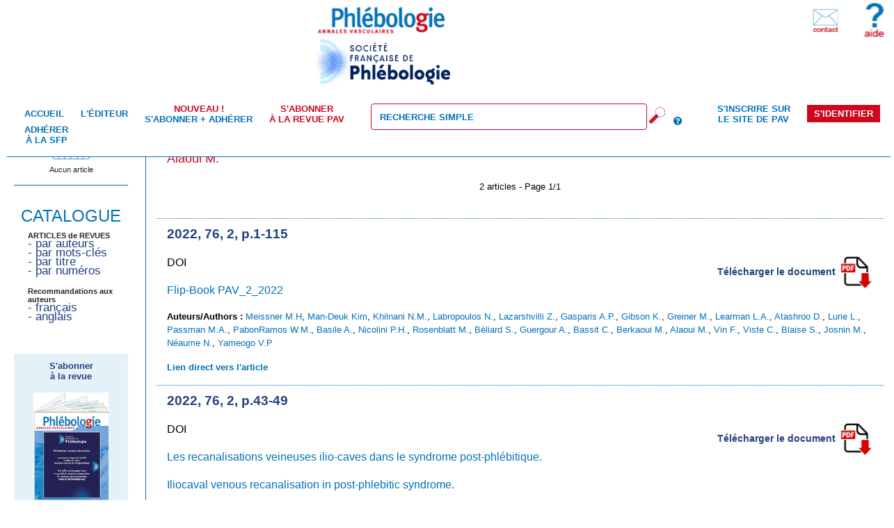

--- FILE ---
content_type: text/html
request_url: https://revue-phlebologie.org/donnees/archives/acces_article_auteur.php?caut=748
body_size: 4725
content:



<!DOCTYPE html>
<html lang="en"><!-- InstanceBegin template="/Templates/carcasse.dwt" codeOutsideHTMLIsLocked="false" -->
  <head>
    <meta charset="utf-8">
    <meta http-equiv="X-UA-Compatible" content="IE=edge">
    <meta name="viewport" content="width=device-width, initial-scale=1">
    <!-- InstanceBeginEditable name="doctitle" -->
    <title>Phlébologie Annales Vasculaires</title>
    <!-- InstanceEndEditable -->
    <!-- Bootstrap -->
    <link href="../../css/bootstrap-4.0.0.css" rel="stylesheet">
    <link rel="stylesheet" href="https://use.fontawesome.com/releases/v5.3.1/css/all.css" integrity="sha384-mzrmE5qonljUremFsqc01SB46JvROS7bZs3IO2EmfFsd15uHvIt+Y8vEf7N7fWAU" crossorigin="anonymous">
    <link href="../styles/global.css" rel="stylesheet">
    <script type="text/JavaScript">
        function valider_deconnexion() {
            document.deconnecter.submit();
        }
    </script>  
    <!-- InstanceBeginEditable name="head" -->
    <!-- InstanceEndEditable -->
  </head>
  <body>
    
  <header>
      <div class="row">
		  <div class="col-sm-4">&nbsp;</div>
		  <div class="col-sm-4"><a href="../../index.php"><img src="../img/logo.png" alt="Phlébologie Annales Vasculaires" width="200px"></a>&nbsp;&nbsp;&nbsp;&nbsp;<a href="http://www.sf-phlebologie.org/" target="_blank"><img src="../img/logo-sfp.png" alt="Société Française de Phlébologie" width="200px"></a></div>
		  <div class="col-sm-4 droite">
                            <a href="../contact.php"><img src="../img/contact.png" alt="Contact" width="65px"></a>
              <!--<img src="../donnees/img/lettre-info.png" alt="Lettre d'info">-->
              <a href="../aide/aide.php"><img src="../img/aide.png" alt="Aide" width="65px"></a>
          </div>         
      </div>
	
          
      <div class="row menu">
          <div class="col-lg-5 col-md-6 col-sm-12">
            <ul>
                <li><a href="../../index.php">Accueil </a></li>
                <li><a href="../editeur-sfp.php">L'éditeur</a></li>
                <li><a href="../abonnement/abo-adh.php"><span class="rouge">Nouveau !</span> <br>S'abonner + Adhérer</a></li>
                <li><a href="../abonnement/abo-revue.php"><span class="rouge">S'abonner <br>à la revue PAV</span></a></li>
                <li><a href="../abonnement/adhesion.php">Adhérer <br>à la SFP</a></li>
            </ul>
          </div> 
            
          <div class="col-lg-4 col-md-6 col-sm-12 recherche">
              <form class="form-inline justify-content-center" name="form-rech" method="post" action="acces_article.php">
                  <input type="hidden" name="ctyperech" value="simple">
                  <div class="row form-group">
                      <div class="col-xs-9">                      
                      <input type="text" class="form-control" id="ctexte" name="ctexte" placeholder="RECHERCHE SIMPLE" size="40">
                      </div>
                      <div class="col-xs-3"> 
                      <input type="image" src="../img/loupe.png" width="30" />
                      &nbsp;<a href="javascript:;" data-toggle="tooltip" title="La recherche s'effectue sur le titre, le résumé, les auteurs et les mots-clés. Vous pouvez utiliser le caractère * pour remplacer un ou plusieurs caractères. Plusieurs mots séparés par un espace sont recherchés séparément. Utiliser les guillemets pour rechercher une expression exacte. Vous pouvez utiliser la recherche avancée pour plus de précision."><i class="fas fa-question-circle bleu" data-toggle="toggle"></i></a>
                      </div>
                  </div>
              </form>      
          </div>               
          
          
		  <div class="col-lg-3 col-md-12 col-sm-12 menu2">
                            <ul>
                    <li><a href="../identif/nouvo_compte.php">S'inscrire sur <br />le site de PAV</li>
                    <li><a href="#" data-toggle="modal" data-target="#identification" data-backdrop="false"><span class="fond-rouge">S'identifier</span></a></li>                    
                </ul>
                <!-- Modal -->
                <div class="modal fade" id="identification" tabindex="-1" role="dialog" aria-hidden="true">
                  <div class="modal-dialog" role="document">
                    <div class="modal-content">
                      <div class="modal-header">
                        <h5 class="modal-title" id="exampleModalLabel">S'identifier</h5>
                        <button type="button" class="close" data-dismiss="modal" aria-label="Close">
                          <span aria-hidden="true">&times;</span>
                        </button>
                      </div>
                      <form action="../identif/verif_identif.php" method="post">
                          <div class="modal-body">                        
                            <input type="hidden" name="cvalide" value="1" />
                            <input type="hidden" name="cchemin" value="/donnees/archives/acces_article_auteur.php?caut=748" />                            
                            <p>Email : <input name="cemail" type="text" id="c_email" /></p>
                            <p>Mot de passe : <input name="cmdp" type="password" id="c_mdp" /></p>                         
                          </div> 
                          <div class="modal-footer">                        
                            <input type="submit" name="b_ok" id="b_ok" class="btn btn-primary" value="OK">
                          </div>
                      </form>
                    </div>
                  </div>
                </div>
                          </div>	
        </div>	
          
     </header>	  
      
		
  <div class="row main">
          
      <aside class="col-sm-2 ecran-normal">
                
          

        <div class="row panier">
            <div class="col-sm-12">
              <img src="../img/panier.png" width="70%" alt="Panier">
                                    <p>Aucun article</p>		
                                                    
            </div>  

        </div>

        <div class="row catalogue">
            <div class="col-sm-12">
                <h2>Catalogue</h2>
                <p><strong>ARTICLES de REVUES</strong><br/>
                    <a href="acces_par_auteur.php">- par auteurs</a><br>
                    <a href="acces_par_motcle.php">- par mots-clés</a><br>
                    <a href="acces_par_titre.php">- par titre</a><br>
                    <a href="acces_par_numero.php">- par numéros</a></p> 
				
				<p><strong>Recommandations aux auteurs</strong><br/>
                    <a href="../pdf/Recommandations_auteurs.pdf" target="_blank">- français</a><br>
                    <a href="../pdf/Recommandations_authors.pdf" target="_blank">- anglais</a></p>
				
            </div>               
        </div>

        <div class="row encadre">
            <div class="col-sm-12">
                <p>S'abonner<br>à la revue</p>
                <a href="../abonnement/abo-revue.php"><img src="../../images/couvertures/mars2022.jpg" width="80%"></a>
            </div>               
        </div>

        <div class="row encadre">
            <div class="col-sm-12">
                <p class="petit">J'achète le livre</p>
                <p>ULTRASONS et<br>PHLEBOLOGIE</p>
                <a href="../catalogue/ouvrages.php"><img src="../img/couv-ultrasons.jpg" width="80%" alt="Ultrasons et Phlébologie"></a>
            </div>               
        </div>
		
		<div class="row">
            <div class="col-sm-12">
		  		<p><a href="http://www.sf-phlebologie.org/" target="_blank"><img src="../img/logo-sfp.png" alt="Société Française de Phlébologie" width="100%" align="center"></a></p>
            </div>               
        </div>
				
    </aside>
      
    <section class="col-sm-10 centre">
        
        <!-- InstanceBeginEditable name="centre" -->
        <div class="container">    
            <div class="row resultats">
                <div class="col-sm-12">
                    <h1>Acc&egrave;s aux articles par auteur</h1>
                    <h3>Alaoui M.</h3>
                    
                    <p class="text-center">2 articles - Page 1/1</p>
                </div>               
            </div>
            
                
                                
            
                <div class="row liste-res">
                    <div class="col-sm-12">
                        <h2>2022, 76, 2, p.1-115</h2>

                                                    <form action="" name="form_ajout_portedoc1205" method="post" id="form_ajout_portedoc">
                            <input type="hidden" name="cportedoc" value="1">
                            <input type="hidden" name="carticle" value="1205" />
                            <p class="doi">DOI&nbsp;<span class="ajout-panier">Télécharger le document&nbsp;<a href="http://www.revue-phlebologie.org/donnees/portedocument/mes_telechargements2.php?cparam=1205u7pa8jewicaengzt6q9blpzr8e6ygly0wfxs1f6wzh5ef6dy6zyl5u311ix7" title="Télécharger le document" target="_blank"><img src="../img/images.png" alt="Télécharger le document" width="50" border="0" /></a></span></p>
                            	
                            </form>  
                        
                        <p class="titre">Flip-Book PAV_2_2022</p>
                                                                            <p class="auteurs"><strong>Auteurs/Authors : </strong><a href="http://www.revue-phlebologie.org/donnees/archives/acces_article_auteur.php?caut=749">Meissner M.H</a>, <a href="http://www.revue-phlebologie.org/donnees/archives/acces_article_auteur.php?caut=762">Man-Deuk Kim</a>, <a href="http://www.revue-phlebologie.org/donnees/archives/acces_article_auteur.php?caut=750">Khilnani N.M.</a>, <a href="http://www.revue-phlebologie.org/donnees/archives/acces_article_auteur.php?caut=264">Labropoulos N.</a>, <a href="http://www.revue-phlebologie.org/donnees/archives/acces_article_auteur.php?caut=760">Lazarshvilli Z.</a>, <a href="http://www.revue-phlebologie.org/donnees/archives/acces_article_auteur.php?caut=752">Gasparis  A.P.</a>, <a href="http://www.revue-phlebologie.org/donnees/archives/acces_article_auteur.php?caut=753">Gibson K.</a>, <a href="http://www.revue-phlebologie.org/donnees/archives/acces_article_auteur.php?caut=331">Greiner M.</a>, <a href="http://www.revue-phlebologie.org/donnees/archives/acces_article_auteur.php?caut=755">Learman L.A.</a>, <a href="http://www.revue-phlebologie.org/donnees/archives/acces_article_auteur.php?caut=756">Atashroo D.</a>, <a href="http://www.revue-phlebologie.org/donnees/archives/acces_article_auteur.php?caut=757">Lurie L.</a>, <a href="http://www.revue-phlebologie.org/donnees/archives/acces_article_auteur.php?caut=758">Passman M.A.</a>, <a href="http://www.revue-phlebologie.org/donnees/archives/acces_article_auteur.php?caut=764">PabonRamos W.M.</a>, <a href="http://www.revue-phlebologie.org/donnees/archives/acces_article_auteur.php?caut=759">Basile A.</a>, <a href="http://www.revue-phlebologie.org/donnees/archives/acces_article_auteur.php?caut=763">Nicolini P.H.</a>, <a href="http://www.revue-phlebologie.org/donnees/archives/acces_article_auteur.php?caut=765">Rosenblatt M.</a>, <a href="http://www.revue-phlebologie.org/donnees/archives/acces_article_auteur.php?caut=419">B&eacute;liard S.</a>, <a href="http://www.revue-phlebologie.org/donnees/archives/acces_article_auteur.php?caut=766">Guergour A.</a>, <a href="http://www.revue-phlebologie.org/donnees/archives/acces_article_auteur.php?caut=746">Bassit C.</a>, <a href="http://www.revue-phlebologie.org/donnees/archives/acces_article_auteur.php?caut=747">Berkaoui M.</a>, <a href="http://www.revue-phlebologie.org/donnees/archives/acces_article_auteur.php?caut=748">Alaoui M.</a>, <a href="http://www.revue-phlebologie.org/donnees/archives/acces_article_auteur.php?caut=6">Vin F.</a>, <a href="http://www.revue-phlebologie.org/donnees/archives/acces_article_auteur.php?caut=745">Viste C.</a>, <a href="http://www.revue-phlebologie.org/donnees/archives/acces_article_auteur.php?caut=183">Blaise S.</a>, <a href="http://www.revue-phlebologie.org/donnees/archives/acces_article_auteur.php?caut=397">Josnin M.</a>, <a href="http://www.revue-phlebologie.org/donnees/archives/acces_article_auteur.php?caut=376">N&eacute;aume N.</a>, <a href="http://www.revue-phlebologie.org/donnees/archives/acces_article_auteur.php?caut=769">Yameogo V.P</a></p>
                                                                                                <p class="infos"><a href="affiche_article.php?cid=1205"><strong>Lien direct vers l'article</strong> </a></p>
                    </div>               
                </div>
                
                                
            
                <div class="row liste-res">
                    <div class="col-sm-12">
                        <h2>2022, 76, 2, p.43-49</h2>

                                                    <form action="" name="form_ajout_portedoc1197" method="post" id="form_ajout_portedoc">
                            <input type="hidden" name="cportedoc" value="1">
                            <input type="hidden" name="carticle" value="1197" />
                            <p class="doi">DOI&nbsp;<span class="ajout-panier">Télécharger le document&nbsp;<a href="http://www.revue-phlebologie.org/donnees/portedocument/mes_telechargements2.php?cparam=1197u7pa8jewicaengzt6q9blpzr8e6ygly0wfxs1f6wzh5ef6dy6zyl5u311ix7" title="Télécharger le document" target="_blank"><img src="../img/images.png" alt="Télécharger le document" width="50" border="0" /></a></span></p>
                            	
                            </form>  
                        
                        <p class="titre">Les recanalisations veineuses ilio-caves dans le syndrome post-phl&eacute;bitique.</p>
                                                    <p class="titre">Iliocaval venous recanalisation in post-phlebitic syndrome.
</p>
                                                                            <p class="auteurs"><strong>Auteurs/Authors : </strong><a href="http://www.revue-phlebologie.org/donnees/archives/acces_article_auteur.php?caut=746">Bassit C.</a>, <a href="http://www.revue-phlebologie.org/donnees/archives/acces_article_auteur.php?caut=747">Berkaoui M.</a>, <a href="http://www.revue-phlebologie.org/donnees/archives/acces_article_auteur.php?caut=748">Alaoui M.</a></p>
                                                                            <p class="infos"><strong>Mots-clés :</strong> <a href="http://www.revue-phlebologie.org/donnees/archives/acces_article_motcle.php?cmc=1056">Recanalisation endoveineuse</a>, <a href="http://www.revue-phlebologie.org/donnees/archives/acces_article_motcle.php?cmc=91">Syndrome post- thrombotique</a>, <a href="http://www.revue-phlebologie.org/donnees/archives/acces_article_motcle.php?cmc=889">Score de Villalta</a></p>
                                                                            <p class="infos"><strong>Keywords:</strong> <a href="http://www.revue-phlebologie.org/donnees/archives/acces_article_motcle.php?cmc=1056">Endovenous recanalization</a>, <a href="http://www.revue-phlebologie.org/donnees/archives/acces_article_motcle.php?cmc=91">Post-thrombotic syndrome</a>, <a href="http://www.revue-phlebologie.org/donnees/archives/acces_article_motcle.php?cmc=889">Villalta PTS scale</a></p>
                                                <p class="infos"><a href="affiche_article.php?cid=1197"><strong>Lien direct vers l'article</strong> </a></p>
                    </div>               
                </div>
                        
            
            <div class="row liste-res">
                <div class="col-sm-12">
                     <ul class="pagination pagination-sm justify-content-center">
                                                       <li class="page-item disabled"><a class="page-link" href="#"><img src="../img/fleche-gauche-gris.png"></a></li>
                                                   <li class="page-item active"><a class="page-link" href="#">Page 1/1</a></li>                          
                                                       <li class="page-item disabled"><a class="page-link" href="#"><img src="../img/fleche-droite-gris.png"></a></li>
                                             </ul> 
                </div>               
            </div>
          
        </div>
        <!-- InstanceEndEditable -->
            
                       
			
    </section>
          
        
	<aside class="col-sm-12 ecran-smartphone">
                
          

        <div class="row panier">
            <div class="col-sm-12">
              <img src="../img/panier.png" width="40%" alt="Panier">
                                    <p>Aucun article</p>		
                                                    
            </div>  

        </div>

        <div class="row catalogue">
        <div class="col-sm-12">
            <br />
                <p><strong>RECHERCHE D'ARTICLES <br/> DANS LE CATALOGUE</strong></p>
                    <p>
                        <a href="acces_par_auteur.php"> Par auteurs</a><br><br>
                        <a href="acces_par_motcle.php">Par mots-clés</a><br><br>
                        <a href="acces_par_titre.php">Par titre</a><br><br>
                        <a href="acces_par_numero.php">Par numéros</a>
                    </p>

            </div>               
        </div>

        <div class="row encadre">
                <div class="col-sm-12">
                    <a href="https://fliphtml5.com/litwp/fpiz"><img src="../img/couv/juin2018.jpg" width="80%"></a>
                    <br/><br/>
                    <div class="colorElement">
                                    <p class="textDecoration" style="font-size:14px; padding:10px;">FLIP PAV N°1 Mars 2022<br>en open access</p>
                                </div>
                </div>
            </div>

            <div class="row encadre">
                <div class="col-sm-12">
                    <a href="https://fliphtml5.com/litwp/oixb"><img src="../img/couv/septembre2021.jpg" width="80%" alt="Ultrasons et Phlébologie"></a>
                    <br/><br/>
                    <div class="colorElement">
                                    <p class="textDecoration" style="font-size:14px; padding:10px;">FLIP-PAV n°3 - Septembre 2021<br>est en open access</p>
                                </div>
                </div>
            </div>

            
    </aside>
      
    </div>

            <div class="row">
                <div class="col">
                        <p class="bleu txt1-1"><a href="index.php"><strong>Phlébologie Annales Vasculaires</strong></a></p>
                        <p class="bleu txt1"><a href="index.php"><strong>LA REVUE INTERNATONALE DE PHLEBOLOGIE</strong></a></p>
                        <p class="bleu txt1"><a href="index.php"><strong>Organe officiel de la Société Française de Phlébologie</strong></a></p>
                        <a href="http://www.sf-phlebologie.org/" target="_blank"><img src="../img/logo-sfp-bleu.png" width="300"></a>
                </div>


                <div class="col">
                                <p class="bleu txt1-1"><span><strong>Phlébologie Annales Vasculaires</strong></span><br><br>
                                    Organe officiel de la Société Française de Phlébologie<br><br>
                                    Rédacteur en chef : Jean-Jérôme GUEX<br><br> Directeur de la Publication : Pr Albert-Claude BENHAMOU<br><br> Email: benhamoualbertclaude@gmail.com</p>
                </div>
                <div class="col">
                <p class="bleu txt1-1"><span><strong>Edition - Publicité - Abonnements :<br> Editions Phlébologiques Françaises</strong></span><br><br>
                                    Siège Social : 29, rue d’Anjou - 75008 Paris<br><br> Tél. : 01 45 33 02 71 <br> Fax : 01 58 45 15 77<br><br>
                                    De l’étranger = Tél. : 33 (0)1 45 33 02 71 <br> Fax : 33 (0)1 58 45 15 77<br><br>
                                    Site : http://www.revue-phlebologie.org <br>E-mail : courrier@sf-phlebologie.org</p>
                </div>

            </div>

</footer> 


	  
  <!-- jQuery (necessary for Bootstrap's JavaScript plugins) --> 
    <script src="../../js/jquery-3.2.1.min.js"></script>

    <!-- Include all compiled plugins (below), or include individual files as needed --> 
    <script src="../../js/popper.min.js"></script>
  <script src="../../js/bootstrap-4.0.0.js"></script>
      
      <script type="text/javascript">

  var _gaq = _gaq || [];
  _gaq.push(['_setAccount', 'UA-16651326-1']);
  _gaq.push(['_trackPageview']);

  (function() {
    var ga = document.createElement('script'); ga.type = 'text/javascript'; ga.async = true;
    ga.src = ('https:' == document.location.protocol ? 'https://ssl' : 'http://www') + '.google-analytics.com/ga.js';
    var s = document.getElementsByTagName('script')[0]; s.parentNode.insertBefore(ga, s);
  })();

</script>
      
  </body>
<!-- InstanceEnd --></html>


--- FILE ---
content_type: text/css
request_url: https://revue-phlebologie.org/donnees/styles/global.css
body_size: 2521
content:
@charset "iso-8859-1";

/* CSS Document */



body

{

	background-color: #FFFFFF;

	margin-top: 20px;

	margin-bottom: 0px;

	margin-right: 10px;

	margin-left: 10px;

	padding-bottom: 10px;

    font-family: Arial, Helvetica, sans-serif;

}

.menutitre{
    color: green;
}

.ecran-normal {

    display: block;

}

.ecran-smartphone {

    display: none;

}

.gras {

    font-weight: bold;

}

.bleu {

    color: #0071b9;

}

.bleu-fonce {

    color: #254183;

}

.rouge {

    color: #cc071e;

}

.adroite {

    float: right;

}

header {

    overflow: hidden;    

    position: fixed; 

    top: 0; 

    width: 100%; 

    background-color: #FFFFFF;

    z-index:1000;

}

header .droite {

    text-align: right;

}

header .identif {

   margin-right: 30px; 

}

.menu {   

    /*border-top: thin solid #0071b9;*/

    padding-top: 10px;

    border-bottom: thin solid #0071b9;

    margin-top: 15px; 

    margin-left: 0px;

    margin-right: 0px;

    font-size: 0.8em;

    font-weight: bold;

    color: #0071b9;

}

.menu ul {

   list-style:none;

   margin-left:0;

   padding-left:0;

   text-transform: uppercase;    

}

.menu ul li {

    display: inline-block;

    padding-left: 10px;

    padding-right: 10px;

    line-height: 1.2em;

    text-align: center;

    vertical-align: middle;

        

}

.menu ul li a, .menu2 ul li a {

    color: #0071b9;

    text-decoration: none;

    display:inline-block;

}

.menu ul li a:hover, .menu2 ul li a:hover {

    color: #cc071e;

    text-decoration: none;

}

.menu2 {

    text-align: right;

}

.menu2 .fond-rouge {

    color: #FFFFFF;

    background-color: #CC071e; 

    padding: 5px 10px;

}

.main {

    margin-top: 140px;

}

aside {

    margin-top: 20px;

    border-right: thin solid #0071b9;

}

aside .panier {

    text-align: center;

    margin-left: 10px;

    margin-right: 10px;

    border-bottom: thin solid #0071b9;

}

aside .panier p {

    font-size: 0.7em;

    line-height: 1.1em;

}

aside .panier a {

    color: #000000;

    text-decoration: underline;

}

aside .panier a:hover {

    color: #0071b9;

}

aside .catalogue h2 {

    margin-top: 30px;

    color: #0071b9;

    font-size: 1.5em;

    text-transform: uppercase;

    text-align: center;

}

aside .catalogue p {

    font-size: 0.7em;

    line-height: 1.1em;

    margin-left: 30px;

}

aside .catalogue a {

    color: #254183;
    font-size: 1.5em;
    text-decoration: none;

}

aside .catalogue a:hover {

    color: #cc071e;

    text-decoration: none;

}

aside .encadre {

    text-align: center;

    background-color: #e5f1f8;

    margin-top: 30px;

    margin-left: 10px;

    margin-right: 10px;

    padding-top: 10px;

    padding-bottom: 10px;    

}

aside .encadre p {

    color: #254183;

    font-size: 0.8em;

    font-weight: bold;

    line-height: 1.2em;

}

aside .encadre .petit {

    color: #000000;

    font-size: 0.6em;

}

footer {

    border-top: thin solid #0071b9;

    margin-top: 10px; 

    margin-left: 0px;

    margin-right: 0px;

    padding-top: 30px;

    padding-bottom: 10px;

    text-align: center;    

}

footer p {

    color: #000000;

    font-size: 0.7em;

    line-height: 1.1em;

}

footer p a {

    color: #0071b9;

    text-decoration: none;

}

footer .encadre-bleu {

    border: medium solid #0071b9;   

    margin-left: 30px;

    padding-top: 20px;

}

footer img {

    border: medium solid #0071b9; 

}

footer .texte {

    margin-top: 20px;

}

.recherche {

    text-align: center;

    margin-top: 0px;

    margin-bottom: 10px;

}

.recherche .form-control {

    border: 1px solid #CC071e;

    font-size: 1rem;

}

.recherche .form-control::placeholder {

    color: #0071b9;

    font-weight: bold;

    font-size: 0.8rem;

}

.centre .rech-avancee .form-group {

    padding-left: 10px;

    padding-right: 100px;

}

.centre .rech-avancee .form-control {

    border: 1px solid #0071b9;

    font-size: 1rem;

    width: 100%;

}

.centre .rech-avancee .btn {

    background-color: #0071b9;

    color: #FFFFFF;

    font-size: 0.8em;

    font-weight: bold;  

    margin-top: 20px;

    display: flex;
    
    margin: 0 auto;

}

.centre .rech-avancee legend {

    color: #0071b9;

    font-size: 1.2em;

    font-weight: bold;

    margin-top: 30px;

    margin-left: -15px;

    text-transform: uppercase;  

    text-align: center;

}

.centre .rech-avancee label {

    color: #0071b9;

    font-size: 1em;

    font-weight: bold;

}

.centre .open-access {

    background-color: #e5f1f8;    

    margin: 20px 10px 10px 10px;

    font-size: 0.9em;

    padding: 10px 10px 5px 10px;

    

}

.centre .open-access strong {

    color: #254183;

}

.centre .numero {

    margin: 20px 10px 10px 10px;

}

.centre .numero h1 {

    color: #0071b9;

    font-size: 1.5em;    

}

.centre .sommaire {

    margin: 10px 10px 10px 10px;

}

.centre .sommaire li {

    color: #000000;

    font-size: 0.8em;

}

.centre .sommaire li a {

    color: #000000;

}

.centre .sommaire li a:hover {

    color: #000000;

    text-decoration: underline;

}

.centre .sommaire li .auteur a {

    color: #254183;

    font-style: italic; 

}

.centre .sommaire p.titre {

    color: #cc071e;

    font-size: 0.8em;

    text-transform: uppercase;

    font-weight: bold;   

    margin-bottom: 10px;

}

.centre .sommaire p {

    color: #254183;

    font-size: 0.8em;

    font-weight: bold;

}

.centre .sommaire a {

    color: #254183;

    text-decoration: none;

}

.centre .sommaire a:hover {

    color: #cc071e;

    text-decoration: none;

}

.centre .resultats {

    margin-top: 30px;

    margin-bottom: 20px;

}

.centre .resultats h1 {

    color: #0071b9;

    font-size: 1.5em;

}

.centre .resultats h3 {

    color: #cc071e;

    font-size: 1.1em;     

    margin-top: 20px;

    margin-bottom: 20px;

}

.centre .resultats p {

    font-size: 0.8em; 

}

.centre a {

    text-decoration: none;

    color: #0071b9;

}

.centre a:hover {

    color: #cc071e;

}

.liste-res {    

    border-top: thin dotted #0071b9;

    padding-top: 10px;

}

.liste-res h2 {

    color: #254183;

    font-size: 1.2em;

    font-weight: bold;

}

.liste-res .doi {

    font-size: 1em;

    padding-top: 10px;

}

.liste-res .ajout-panier {

    color: #254183;

    font-size: 0.9em;

    font-weight: bold;

    float: right;

}

.liste-res .titre {

    color: #0071b9;

    font-size: 1em;

    

}

.liste-res .infos {

    color: #000000;

    font-size: 0.8em;

}

.sommaire-detail {

    margin-top: 30px;

}

.sommaire-detail h2 {

    text-align: center;

    color: #0071b9;

    font-size: 1.5em; 

    padding-bottom: 10px;

}

.sommaire-detail .niveau1 {

    text-align: center;

    color: #cc071e;

    font-size: 1em;

    font-weight: bold;

}

.sommaire-detail .niveau2 {

    color: #254183;

    font-size: 1em;

}

.sommaire-detail ul li {

    font-size: 0.9em;

    margin-bottom: 5px;

}

.sommaire-detail a {

    color: #000000;

    text-decoration: none;

}

.sommaire-detail a:hover {

    color: #cc071e;

    text-decoration: none;

}

.sommaire-detail .auteur a {

    color: #0071b9;

    text-decoration: none;

}

.sommaire-detail .auteur a:hover {

    color: #cc071e;

    text-decoration: none;

}

.centre .article {

    margin-top: 30px;

    margin-bottom: 20px;

}

.article h1 {

    color: #0071b9;

    font-size: 1.5em;

}

.article h2 {

    color: #254183;

    font-size: 1.2em;

    font-weight: bold;

}

.article .titre {

    color: #0071b9;

    font-size: 1.2em;

    text-align: center;

}

.article .doi {

    font-size: 1em;

    padding-top: 10px;

    padding-bottom: 20px;

}

.article .ajout-panier {

    color: #254183;

    font-size: 0.9em;

    font-weight: bold;

    float: right;

}

.free_access {

    width: 20%;    

}

.free_access p {

	background-color: #ffed00;   

    padding: 5px;

    margin-bottom: 30px;

    font-size: 0.9em;

	color: #000000;

	font-weight: bold;

    text-align: center;  

    

}

.titleHome{
    color: black;
    font-family: ui-serif;
    text-align: center;
    font-size: 2.8em;
}

.textDecoration{
    color: #0071b9;
    font-weight: bold;
    font-family: ui-serif;
    text-align: center;
}

.colorElement{
    background-color: #ffed00;   
}

.colorElement2{
    background-color: #0171BB;   
}



.free_access_petit {

	background-color: #ffed00;   

    padding: 3px;

    margin-bottom: 1px;

    font-size: 0.8em;

	color: #000000;

	font-weight: bold;

    text-align: center;  

    

}

.article .auteurs {

    color: #000000;

    font-size: 0.9em;

    text-align: center;

}

.article .infos {

    color: #000000;

    font-size: 0.8em;

}

.article .infos-petit {

    color: #000000;

    font-size: 0.7em;

    margin: 50px;

}

.texte {

    margin-top: 30px;

    margin-bottom: 20px;

}

.texte h1 {

    color: #0071b9;

    font-size: 1.5em;

}

.texte h2 {

    color: #cc071e;

    font-size: 1.2em;

}

.texte h3 {

    color: #254183;

    font-size: 1.1em;

    font-weight: bold;

}

.centre p {

    color: #000000;

    font-size: 0.8em;

}

.alpha p {

    color: #254183;

    font-size: 0.9em;

    font-weight: bold;

}

.alpha .encours {

    font-size: 1.1em;

}

.liste-col a {

    text-decoration: underline;

    color: #000000;

}

.liste-col a:hover {

    text-decoration: none;

    color: #0071b9;

}

.form-check {

    margin-top: 10px;

}

.form-check-label {

    font-size: 0.8em;

    padding-left: 20px;

}

.txt0-8 {    

    font-size: 0.8em;

}

.txt0-7 {    

    font-size: 0.7em;

}

.txt0-9 {    

    font-size: 0.9em;

}

.txt1 {    

    font-size: 1em;

}

.txt1-1 {    

    font-size: 1.1em;

}

.txt1-2 {    

    font-size: 1.2em;

}

.txt1-3 {    

    font-size: 1.3em;

}

.txt1-4 {    

    font-size: 1.4em;

}

.txt1-5 {    

    font-size: 1.5em;

}

.drapeau {

    float: right;

}

#centre_portedoc h3 {	

	font-size: 1em;

	font-weight: bold;

	color: #cc071e;

	margin-top: 10px;

	margin-bottom: 0px;

	padding-top: 10px;

    padding-left: 30px;

	text-align: left;	

	border-bottom-width: 1px;

	border-bottom-style: dashed;

	border-bottom-color: #0071B9;

	margin-right: 20px;

}

#centre_portedoc .etape1 {

	background-image: url(../img/etapes/etape_01_seule.gif);

	background-repeat: no-repeat;

	background-position: 2px;

}

#centre_portedoc .etape2 {

	background-image: url(../img/etapes/etape_02_seule.gif);

	background-repeat: no-repeat;

	background-position: 2px;

}

#centre_portedoc .etape3 {

	background-image: url(../img/etapes/etape_03_seule.gif);

	background-repeat: no-repeat;

	background-position: 2px;

}

#centre_portedoc h4 {	

	margin-bottom: 10px;

	color: #0071b9;

    font-size: 0.9em;

    font-weight: bold;

}

#centre_portedoc h3 a {

	color: #000;

	font-weight: normal;

}

#centre_portedoc h3 a:hover {

	color: #0071B9;

	font-weight: normal;

	text-decoration: none;

}

#centre_portedoc table {	

	margin-left: 50px;

	width: 80%;

	border-width: 1px;

	border-style: solid;

	border-color: #254183;	

	font-size: 0.8em;

	margin-top: 0px;

	margin-right: 0px;

	margin-bottom: 0px;

}

#centre_portedoc .sans-bordure {

	border-top-style: none;

	border-right-style: none;

	border-bottom-style: none;

	border-left-style: none;

}

#centre_portedoc table p {

	margin: 0px;    

    font-size: 1em;

}

#centre_portedoc table a {

	color: #000;

}

#centre_portedoc table a:hover {

	color: #0071B9;

}

#centre_portedoc .btn {

    background-color: #0071b9;

    color: #FFFFFF;

    font-size: 0.8em;

    font-weight: bold;  

    margin-top: 20px;

}

#compte h3 {	

	font-size: 1em;

	font-weight: bold;

	color: #cc071e;

	margin-top: 10px;

	margin-bottom: 0px;

	padding-top: 10px;

    padding-left: 30px;

	text-align: left;	

	border-bottom-width: 1px;

	border-bottom-style: dashed;

	border-bottom-color: #0071B9;

	margin-right: 20px;

}

#compte .non-id {

	background-image: url(../img/contact/user_nonid.gif);

	background-repeat: no-repeat;

    background-position: 2px;

}

#compte .id {

	background-image: url(../img/contact/user.gif);

	background-repeat: no-repeat;

    background-position: 2px;

}

#compte .mdp {

	background-image: url(../img/contact/user_mdp.gif);

	background-repeat: no-repeat;

    background-position: 2px;

}

#compte .panier {

	background-image: url(../img/contact/panier.gif);

	background-repeat: no-repeat;

    background-position: 2px;

}

#contact h3 {	

	font-size: 1em;

	font-weight: bold;

	color: #cc071e;

	margin-top: 10px;

	margin-bottom: 0px;

	padding-top: 10px;

    padding-left: 30px;

	text-align: left;	

	border-bottom-width: 1px;

	border-bottom-style: dashed;

	border-bottom-color: #0071B9;

	margin-right: 20px;

}

#contact .bulle {

	background-image: url(../img/contact/bulle.gif);

	background-repeat: no-repeat;

	background-position: 0px 2px;

}

#contact .maison {

	background-image: url(../img/contact/maison.gif);

	background-repeat: no-repeat;

	background-position: 0px 2px;

}

#editeur h3 {

	color: #c90011;

	font-family: Arial, Helvetica, sans-serif;

	font-size: 1em;

	font-weight: bold;

	text-align: left;

	margin-top: 20px;

	margin-bottom: 20px;

	margin-left: 25px;

	padding-left: 33px;

	padding-top: 5px;

	border-bottom-width: 1px;

	border-bottom-style: dashed;

	border-bottom-color: #0071B9;

	margin-right: 25px;

	background-image: url(../img/archives/point.gif);

	background-repeat: no-repeat;

	background-position: left;

}

#editeur ul {

	font-family: Arial, Helvetica, sans-serif;

	font-size: 0.8em;

	text-align: left;

	margin-left: 30px;

	margin-top: 0px;

}

#editeur ul li {

	margin-left: 30px;

}

#editeur .decouverte {

	background-image: url(../img/popup/puce.gif);

	background-repeat: no-repeat;

	padding-left: 20px;

	background-position: 0px 4px;

}

#editeur .decouverte .bleu {

	font-weight: bold;

	color: #0071B9;

}

.editeur {

    background-color: #c5dae6;
    padding-top: 10px;   

}

.editeurHome {

    background-color: #aebe83;
    padding-top: 10px;   

}








@media screen and (max-width: 768px) {

    .ecran-normal {

        display: none;

    }

    .ecran-smartphone {

        display: block;

    }

    .menu ul li {

        display: list-item;

        margin-bottom: 10px;

        padding-left: 10px;

        padding-right: 10px;

        line-height: 1.2em;

        text-align: center;

        vertical-align: middle;

    }

    .menu ul li a, .menu2 ul li a {

        color: #0071b9;

        text-decoration: none;

    }

    header {

        overflow: hidden;    

        position: relative; 

        top: 0; 

        width: 100%; 

        background-color: #FFFFFF;

        z-index:1;

    }

    .main {

        margin-top: 10px;

    }

}



@media screen and (max-width: 992px) and (min-width: 769px) {

    .main {

        margin-top: 190px;

    }



}



@media screen and (min-width: 1400px) {

    .recherche .form-control {

        border: 1px solid #CC071e;

        font-size: 1rem;

        width: 500px;

        

    }    

}

